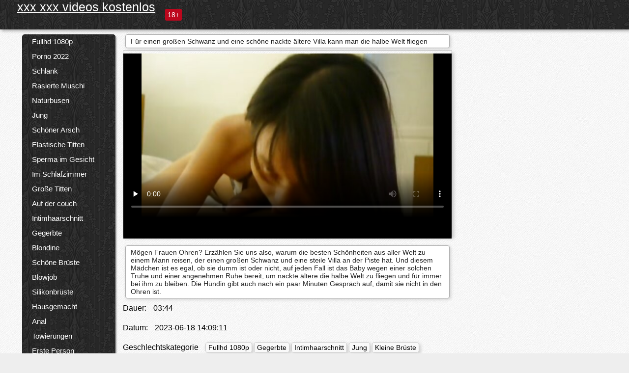

--- FILE ---
content_type: text/html; charset=UTF-8
request_url: https://reifefrauennackte.com/video/353/f%C3%BCr-einen-gro%C3%9Fen-schwanz-und-eine-sch%C3%B6ne-nackte-%C3%A4ltere-villa-kann-man-die-halbe-welt-fliegen
body_size: 13107
content:
<!DOCTYPE html><html lang="de"><head><meta name="description" content="Mögen Frauen Ohren? Erzählen Sie uns also, warum die besten Schönheiten aus aller Welt zu einem Mann reisen, der einen großen Schwanz und eine steile Villa an der Piste hat. Und diesem Mädchen ist es egal, ob sie dumm ist oder nicht, auf jeden Fall ist das Baby wegen einer solchen Truhe und einer angenehmen Ruhe bereit, um nackte ältere die halbe Welt zu fliegen und für immer bei ihm zu bleiben. Die Hündin gibt auch nach ein paar Minuten Gespräch auf, damit sie nicht in den Ohren ist."/>
	<meta charset="UTF-8">
	<meta http-equiv="X-UA-Compatible" content="IE=edge">
	<meta name="viewport" content="width=device-width, initial-scale=1.0">
	<meta name="apple-mobile-web-app-capable" content="yes">
	<meta name="apple-mobile-web-app-status-bar-style" content="default">
	<link rel="shortcut icon" href="/files/favicon-16x16.png">
	<link rel="apple-touch-icon" href="/files/apple-touch-icon.png">
	<link rel="apple-touch-icon" sizes="16x16" href="/files/favicon-16x16.png">
	<link rel="apple-touch-icon" sizes="32x32" href="/files/favicon-32x32.png">	
	<meta name="theme-color" content="#000">
	<meta name="msapplication-navbutton-color" content="#000">
	<meta name="apple-mobile-web-app-status-bar-style" content="#000">

	 <base target="_blank">

<title>Für einen großen Schwanz und eine schöne nackte ältere Villa kann man die halbe Welt fliegen, online-Filmclips </title>
		
<style type="text/css" media="screen">
.uparrow{background:url('/files/sprite.png') 0 0 no-repeat}*{margin-top:0;margin-bottom:0;margin-right:0;margin-left:0;padding:0}*,*:before,*:after{-moz-box-sizing:border-box;-webkit-box-sizing:border-box;box-sizing:border-box}a img,:link img,:visited img,:hover img{border:0}a{color:#303030;font-size:15px;text-decoration:underline}a:hover{color:#f80;text-decoration:none}b{font-family:'Roboto',sans-serif;font-weight:normal}h1,h2,h3,form,p,input{margin:0;padding:0}textarea{border:1px solid #ccc;padding:5px}input:focus,textarea:focus{outline:0}button:focus{outline:0}h1,h2,h3{font-weight:normal}h1{font-size:14px}h2{font-size:14px;line-height:25px}h3{font-size:14px}ul{padding:0;margin:0}.cf:before,.cf:after{content:" ";display:table}.cf:after{clear:both}.cf{*zoom:1}#dle-content:after{content:"";display:table;clear:both}html{padding:0}body{background:#eee url('/files/5.jpg');background-attachment:fixed;font-family:'Roboto',sans-serif;font-size:15px;height:100%;margin:0;color:#bbb;-webkit-font-smoothing:antialiased !important}.wrap{width:1658px;margin:0 auto;position:relative}.header{width:100%;background-color:#fff;box-shadow:3px 3px 6px #aaa;background:url(/files/4.png) 10px 0}.header>.wrap{position:relative}.header_right{float:right}.logo{display:block;float:left;position:relative}.logo a img:hover{opacity:.8}.logo img{display:block;height:55px;}.age18{background-color:#bd071d;color:#fff;font-size:14px;line-height:24px;padding:0 5px;margin:18px 0 18px 20px;float:left;border-radius:3px;position:absolute;left:100%;top:0}.searchblock{float:right;width:400px;height:40px;position:relative;margin-top:10px;background-color:#ddd;border-radius:4px}.searchform{border:0;color:#999;width:100%;height:40px;line-height:40px;padding:10px 60px 10px 20px;font-size:14px;background-color:transparent;overflow:hidden}.searchform:focus{background-color:#f1f1f1;color:#222 !important}.searchbt{width:40px;height:40px;border:0 !important;border-radius:0;display:block;position:absolute;top:0;right:0;background-color:transparent;background-position:0 0;opacity:1;-moz-transition:.2s background-color;-webkit--transition:.2s background-color;transition:.2s background-color;font-size:22px}.searchbt:hover{background-position:0 -60px;background-color:#f80}.nav{float:right;height:60px}.left{float:left;width:200px;padding:10px 0 0 10px}.right{float:right;width:calc(100% - 210px);padding:10px 0 0 0}.topline{background-color:#f9f9f9}.content{float:left;width:calc(100% - 320px)}.sidebar{width:300px;float:right;background-color:#f9f9f9;text-align:center;overflow:hidden}.mblock{margin:5px 0 10px 0;position:relative}.hblock{position:relative}.block_header{line-height:1.2;color:#222;margin:0 10px 5px}.menu{box-shadow:3px 3px 2px 0 rgba(0,0,0,0.2);border-radius:5px}.menu ul{list-style:none;width:100%;background-color:#f9f9f9;border-radius:5px;background:url(/files/4.png) 10px 0}.menu li a{display:block;line-height:30px;color:#fff;padding:0 0 0 20px;text-decoration:none;white-space:normal}.pad10{padding-left:10px}.block_header{color:#222;padding:5px 10px;font-size:14px;margin:0 5px 5px 5px;background-color:#fff;border:1px solid #aaa;border-radius:4px;box-shadow:2px 2px 6px #ccc}.shortstory{width:31%;position:relative;float:left;background-color:#eaedef;margin:5px 10px 15px 10px;border:1px solid #aaa;border-radius:4px;box-shadow:2px 2px 6px #ccc}.shortstory a{text-decoration:none;color:#fff}.short_img{width:100%;padding-bottom:56.25%;position:relative;overflow:hidden;margin:0;border-top-left-radius:4px;border-top-right-radius:4px;background:transparent url('/files/load2.gif') 100% no-repeat;background-size:cover;border-bottom:1px solid #aaa}.short_img img{display:block;position:absolute;width:100%;min-height:100%;border-bottom:1px solid #aaa;-webkit-transform:scale(-1,1);transform:scale(-1,1);-webkit-transition:opacity .3s;-o-transition:opacity .3s;transition:opacity .3s}.short_img video{position:absolute;width:100%;top:50%;left:50%;margin-right:-50%;-webkit-transform:translate(-50%,-50%);transform:translate(-50%,-50%)}.quality{position:absolute;z-index:2;color:#fff;padding:3px 5px;top:5px;left:5px;font-size:14px;background-color:rgba(255,0,0,0.8);border-radius:3px}.shortstory a:hover .quality{background-color:rgba(255,0,0.8)}.time{position:absolute;z-index:2;color:#fff;padding:2px 5px;bottom:5px;right:5px;font-size:14px;background-color:rgba(0,0,0,0.8);border-radius:3px}.shortstory a:hover .time{background-color:#000}.like{position:absolute;z-index:2;color:#fff;padding:2px 5px;bottom:5px;left:5px;font-size:14px;background-color:rgba(0,200,0,0.8);border-radius:3px}.shortstory a:hover .like{background-color:rgba(0,200,0,1)}.like:before{background-position:0 -380px}.header-login{height:60px;width:60px;float:right;position:relative}.nav_btn{cursor:pointer;display:none;width:60px;height:60px;text-align:center}.nav_btn_bars{display:inline-block;margin-top:14px}.bar1,.bar2,.bar3{width:30px;height:3px;background-color:#fff;margin:6px 0;transition:.4s}.footer{color:#909090;font-size:14px;background-color:#fff}.footer .wrap{padding:5px 0}.copyrights{line-height:20px;float:left}.wrap.about{font-size:12px;line-height:18px;color:#777}.footer_links{margin:0 0 0 20px;float:left}.navigation-holder{text-align:center;clear:both;margin:20px 0}.navigation{clear:both;display:inline-block;text-align:center}.navigation span,.navigation a{height:40px;line-height:40px;vertical-align:middle;font-size:15px;float:left;font-weight:normal !important;background-color:#f9f9f9}.navigation span,.navigation a{padding:0 13px}.navigation a{color:#f80;background-color:#fff;text-decoration:none !important;margin:0 1px 0 0;border:1px solid #f80;border-radius:4px;margin-left:5px}.navigation a:hover{text-decoration:none;color:#fff;background-color:#f80}.navigation span{text-decoration:none;color:#888;background-color:#fff;border:1px solid #888;border-radius:4px;margin-left:5px}.post_content{font-size:12px;color:#777}.post_content a{font-size:16px;color:#f80;text-decoration:underline}.post_content a:hover{text-decoration:none;color:#222}.site_button{cursor:pointer;-webkit-transition:all .2s ease;-moz-transition:all .2s ease;transition:ease .2s all;font-size:14px;text-transform:uppercase;padding:0 20px;line-height:40px;height:40px;color:#fff;border:0}.site_button:active{background-color:rgba(0,0,0,1)}.site_button:hover{background-color:#303030;color:#fff}.color_button{background-color:#f80}.fullstory{width:100%;font-size:16px;padding:0 5px 0 5px;margin-bottom:5px}.player_holder{width:100%;position:relative;padding-bottom:56.25%;border:1px solid #aaa;box-shadow:4px 4px 6px #ccc}.transp_text{color:transparent}.category_tags{line-height:30px;color:#000}.category_tags b{margin:0 10px 0 0}.category_tags a{color:#f80;border:1px solid #ccc;border-radius:5px;padding:2px 5px;box-shadow:3px 3px 6px #ccc;background-color:#f9f9f9;text-decoration:none;font-size:14px}.category_tags a:hover{color:#fff;background-color:#f80}.tabs_header{height:35px}.tabs_header span{color:#222;font-size:16px;line-height:30px;text-align:center;display:block;float:left;padding:0 15px;text-decoration:none}.tabs_header span:hover{cursor:pointer;color:#f80}.ccolor{color:#f80;font-style:normal}.active-ttab{color:#fff !important;background-color:#f80}.tab-box a{font-size:14px;color:#e41d4b;text-decoration:none}.tab-box a:hover{text-decoration:underline}textarea{line-height:20px;background:#fff;-webkit-transition:all .2s ease;-moz-transition:all .2s ease;transition:ease .2s all;padding:0 10px;color:#303030;font-size:16px;border:1px solid #ddd}textarea{min-height:100px}textarea:focus{box-shadow:none;border:1px solid #aaa}.clear{margin:0;padding:0;height:0;clear:both;width:100%}#totop{width:60px;height:30px;background-color:#f80;background-position:center -1040px;text-align:center;position:fixed;bottom:20px;right:20px;cursor:pointer;display:none;opacity:.6;z-index:10}#totop:hover{opacity:1;height:60px}#totop:hover .uptext{visibility:visible;opacity:1}.uparrow{width:20px;margin:10px auto;height:10px;background-position:0 -400px}.uptext{color:#fff;font-size:12px;text-align:center;height:20px;line-height:20px;margin:10px 0;visibility:hidden;opacity:0}




.menu li a:hover{background-color:#bd071d;color:#fff}@media screen and (max-width:780px){.navigation a{display:block !important}}.tab-box{display:none;padding:10px;font-size:14px;background:#fff;border-radius:4px;box-shadow:2px 2px 6px #ccc}textarea{padding:20px;width:100%;margin-bottom:20px;margin-top:5px}.addcomment-post{color:#909090;margin-top:30px;margin-left:20px}.sing{background:0}.player_inner{position:absolute;width:100%;height:100%;top:0;bottom:0;left:0;right:0}@media screen and (max-width:1680px){.wrap{width:100%}}@media screen and (max-width:1520px){.wrap{width:1274px}}@media screen and (max-width:1334px){.wrap{width:1210px}}@media screen and (max-width:1270px){.wrap{width:960px}.searchblock{float:none;clear:both;width:100%;background-color:#ddd;border:0}.shortstory{width:32%}}@media screen and (max-width:1020px){.wrap{width:720px}.content,.sidebar{width:100%;float:none}.sidebar{margin-bottom:20px}.right{width:100%}.left{display:block;padding:0;width:initial}.nav_btn{display:inline-block}.menu{position:absolute;display:none;width:auto;z-index:130000;overflow-x:hidden;overflow-y:auto;max-height:100%;max-width:320px;border-radius:0}.menu ul{border-radius:0;padding:5px 10px 5px 0}.menu li a{white-space:nowrap}.shortstory{width:31.33333%;margin:0 2px 10px 2px;display:inline-block;float:none}.footer{text-align:center}.footer_links{margin:20px 0 0 0}.copyrights,.footer_links{float:none}}@media screen and (max-width:780px){.wrap{width:100%}.logo{/*margin-top:8px;*/margin-left:10px}.logo img{height:50px}.shortstory{width:48.5%;margin:0 2px 10px 2px;display:inline-block;float:none}.post_content,.post_content a{font-size:12px}.navigation a{display:none}.about{display:none}.age18{display:none}textarea,input{width:100% !important}}@media screen and (max-width:760px){.t-preview{display:block}}@media screen and (max-width:470px){.header-login{width:100%}.logo a{display:block;margin:0 auto;width:250px}.logo img{margin-left:-4px}#dle-content{padding:0 5px}.shortstory{margin:0 5px 10px 5px}.tabs_header{height:auto}.tabs_header span{float:none}.shortstory{width:97%;padding:0;float:none}#totop{backface-visibility:hidden}}.mr{z-index:5;position:absolute;top:0;left:0;width:100%;height:100%}.t-preview{display:none;top:5px;right:5px;position:absolute;color:#fff;padding:2px 4px 3px 4px;font-size:14px;background-color:rgba(231,76,60,0.70);border:1px solid rgba(231,76,60,0.70);border-radius:3px;cursor:default;z-index:129999}.lazy{opacity:0}.lazy:not([src]){visibility:hidden}.main-tags{width:100%}.mr{z-index:5;position:absolute;width:100%;height:100%;top:0;left:0}.t-preview{display:none;top:5px;right:5px;position:absolute;color:#fff;padding:2px 4px 3px 4px;font-size:14px;background-color:rgba(231,76,60,0.70);border:1px solid rgba(231,76,60,0.70);border-radius:3px;cursor:default;z-index:129999}@media screen and (max-width:760px){.t-preview{display:block}}.lazy{opacity:0}.lazy.initial,.lazy.loaded,.lazy.error{opacity:1}.lazy:not([src]){visibility:hidden}
.main-tags {width:100%;}.main-tags li{display:inline-block;vertical-align:top;margin:0 10px 10px 0}.main-tags a{display:block;padding:7px 10px;text-decoration:none;font-size:16px;border-radius:3px;box-shadow:1px 1px 2px #888;background-color:#fbebe3}.main-tags a:hover{color:#fff;background-color:#e74c3c;box-shadow:0 0 0 #e74c3c}		

.tags-line{
	position: absolute;
   opacity:0;   
}	
	
.shortstory a:hover .tags-line{
	text-align:center;
    position: absolute;
    z-index: 2;
    color: #fff;
    padding: 3px 5px;
  /*  top: 5px;
    left: 5px;*/
    font-size: 12px;
    /*background: rgba(255,0,0,0.5);*/
	text-shadow: 1px 1px 1px #000;
    border-radius: 3px;	
	white-space: nowrap;
	/*background: -webkit-linear-gradient(top, rgba(0,0,0,1) 0%,rgba(0,0,0,0) 100%);
    background: linear-gradient(to bottom, rgba(0,0,0,1) 0%,rgba(0,0,0,0) 100%);*/
	width: 100%;
	opacity: 1;
	padding-left: 100%;
/*animation: marquee 5s linear infinite alternate;*/
	animation: marquee 9s linear infinite;
   }
 /*  @keyframes marquee {
    from { text-indent: 100%; }
    to { text-indent: 0; }
   }*/
	@keyframes marquee {
  0%{
    transform: translate(0, 0);
  }
  
  100%{
    transform: translate(-200%, 0);
  }
}
	
.shortstory a:hover .quality{opacity:0;}
	
.flowplayer {width: 100% !important; height: 100% !important;}	
</style>
		
<link href="/files/styles.css" rel="stylesheet"><style id="_ciw_style">._ciw__l{left:10px}._ciw__r{right:10px}._ciw__t{top:10px}._ciw__m{top:35%}._ciw__b{bottom:10px}._ciw-widget{background:#fff;box-shadow:0 0 3px 0 #bfbfbf;box-sizing:border-box;color:#2b2b2b;display:block;font-family:Arial,sans-serif;height:255px;position:fixed;width:343px;z-index:99999999}._ciw-widget__compact,._ciw-widget__noimg{height:100px;overflow:hidden}._ciw-widget__compact{background:hsla(0,0%,100%,.97);border-radius:5px;width:385px}._ciw-widget__container{position:absolute}@-webkit-keyframes _ciw-show__right{0%{transform:translateX(400px)}to{transform:translateX(0)}}@keyframes _ciw-show__right{0%{transform:translateX(400px)}to{transform:translateX(0)}}@-webkit-keyframes _ciw-show__left{0%{transform:translateX(-400px)}to{transform:translateX(0)}}@keyframes _ciw-show__left{0%{transform:translateX(-400px)}to{transform:translateX(0)}}._ciw-show__l{-webkit-animation:_ciw-show__left .79s ease 0s 1 normal none;animation:_ciw-show__left .79s ease 0s 1 normal none}._ciw-show__l,._ciw-show__r{transform:translateZ(0);will-change:transform}._ciw-show__r{-webkit-animation:_ciw-show__right .79s ease 0s 1 normal none;animation:_ciw-show__right .79s ease 0s 1 normal none}@-webkit-keyframes _ciw-show__bottom{0%{transform:translateY(500px)}to{transform:translateY(0)}}@keyframes _ciw-show__bottom{0%{transform:translateY(500px)}to{transform:translateY(0)}}@-webkit-keyframes _ciw-show__top{0%{transform:translateY(-500px)}to{transform:translateY(0)}}@keyframes _ciw-show__top{0%{transform:translateY(-500px)}to{transform:translateY(0)}}@-webkit-keyframes _ciw-show__middle-left{0%{transform:translateX(-450px)}to{transform:translateX(0)}}@keyframes _ciw-show__middle-left{0%{transform:translateX(-450px)}to{transform:translateX(0)}}@-webkit-keyframes _ciw-show__right-old{0%{right:-400px}to{right:10px}}@keyframes _ciw-show__right-old{0%{right:-400px}to{right:10px}}@-webkit-keyframes _ciw-show__left-old{0%{left:-400px}to{left:10px}}@keyframes _ciw-show__left-old{0%{left:-400px}to{left:10px}}@-webkit-keyframes _ciw-show__bottom-old{0%{bottom:-500px}to{bottom:5px}}@keyframes _ciw-show__bottom-old{0%{bottom:-500px}to{bottom:5px}}@-webkit-keyframes _ciw-show__top-old{0%{top:-500px}to{top:5px}}@keyframes _ciw-show__top-old{0%{top:-500px}to{top:5px}}._ciw-show__l-old{-webkit-animation:_ciw-show__left-old .79s ease 0s 1 normal none;animation:_ciw-show__left-old .79s ease 0s 1 normal none}._ciw-show__r-old{-webkit-animation:_ciw-show__right-old .79s ease 0s 1 normal none;animation:_ciw-show__right-old .79s ease 0s 1 normal none}@media screen and (max-width:480px){._ciw-show__b,._ciw-show__ml{-webkit-animation:_ciw-show__bottom .79s;animation:_ciw-show__bottom .79s}._ciw-show__b,._ciw-show__ml,._ciw-show__t{transform:translateZ(0);will-change:transform}._ciw-show__t{-webkit-animation:_ciw-show__top .79s;animation:_ciw-show__top .79s}._ciw-widget{width:100%}._ciw-widget__compact{width:385px}._ciw-widget._ciw__l,._ciw-widget._ciw__r{left:0;right:0}._ciw-widget__compact._ciw__l{left:10px}._ciw-widget__compact._ciw__r{left:auto;right:10px}._ciw-widget__container._ciw__m,._ciw__m{bottom:5px;top:auto}._ciw__b{bottom:5px}._ciw__t{top:10px}}@media screen and (max-width:425px){._ciw-widget__compact._ciw__l,._ciw-widget__compact._ciw__r{left:auto;right:2.5%}._ciw-widget__compact{width:95%}}._ciw-flicker__l{-webkit-animation:_ciw-flicker__left 10s ease-in-out 0s infinite normal none;animation:_ciw-flicker__left 10s ease-in-out 0s infinite normal none}._ciw-flicker__l,._ciw-flicker__r{transform:translateZ(0);will-change:transform}._ciw-flicker__r{-webkit-animation:_ciw-flicker__right 10s ease-in-out 0s infinite normal none;animation:_ciw-flicker__right 10s ease-in-out 0s infinite normal none}._ciw-flicker__l-old{-webkit-animation:_ciw-flicker__left-old 10s ease-in-out 0s infinite normal none;animation:_ciw-flicker__left-old 10s ease-in-out 0s infinite normal none}._ciw-flicker__r-old{-webkit-animation:_ciw-flicker__right-old 10s ease-in-out 0s infinite normal none;animation:_ciw-flicker__right-old 10s ease-in-out 0s infinite normal none}@-webkit-keyframes _ciw-flicker__right{0%{transform:translateX(500px)}9%{transform:translateX(0)}65%{transform:translateX(0)}74%{transform:translateX(500px)}to{transform:translateX(500px)}}@keyframes _ciw-flicker__right{0%{transform:translateX(500px)}9%{transform:translateX(0)}65%{transform:translateX(0)}74%{transform:translateX(500px)}to{transform:translateX(500px)}}@-webkit-keyframes _ciw-flicker__left{0%{transform:translateX(-500px)}9%{transform:translateX(0)}65%{transform:translateX(0)}74%{transform:translateX(-500px)}to{transform:translateX(-500px)}}@keyframes _ciw-flicker__left{0%{transform:translateX(-500px)}9%{transform:translateX(0)}65%{transform:translateX(0)}74%{transform:translateX(-500px)}to{transform:translateX(-500px)}}@-webkit-keyframes _ciw-flicker__bottom{0%{bottom:-240px;opacity:1}9%{bottom:5px}91%{bottom:5px;opacity:1}92%{opacity:0}to{bottom:-240px;opacity:0}}@-webkit-keyframes _ciw-flicker__top{0%{opacity:1;top:-240px}9%{top:5px}91%{opacity:1;top:5px}92%{opacity:0}to{opacity:0;top:-240px}}@-webkit-keyframes _ciw-flicker__right-old{0%{right:-500px}9%{right:10px}65%{right:10px}74%{right:-500px}to{right:-500px}}@keyframes _ciw-flicker__right-old{0%{right:-500px}9%{right:10px}65%{right:10px}74%{right:-500px}to{right:-500px}}@-webkit-keyframes _ciw-flicker__left-old{0%{left:-500px}9%{left:10px}65%{left:10px}74%{left:-500px}to{left:-500px}}@keyframes _ciw-flicker__left-old{0%{left:-500px}9%{left:10px}65%{left:10px}74%{left:-500px}to{left:-500px}}@media screen and (max-width:480px){._ciw-flicker__t ._ciw__t{top:-390px}._ciw-flicker__t ._ciw__b{bottom:-390px}._ciw-flicker__b{-webkit-animation:_ciw-flicker__bottom 10s ease-in-out 0s infinite normal none;animation:_ciw-flicker__bottom 10s ease-in-out 0s infinite normal none}._ciw-flicker__b,._ciw-flicker__t{transform:translateZ(0);will-change:transform,opacity}._ciw-flicker__t{-webkit-animation:_ciw-flicker__top 10s ease-in-out 0s infinite normal none;animation:_ciw-flicker__top 10s ease-in-out 0s infinite normal none}._ciw-flicker__b-old{-webkit-animation:_ciw-flicker__bottom-old 10s ease-in-out 0s infinite normal none;animation:_ciw-flicker__bottom-old 10s ease-in-out 0s infinite normal none}._ciw-flicker__t-old{-webkit-animation:_ciw-flicker__top-old 10s ease-in-out 0s infinite normal none;animation:_ciw-flicker__top-old 10s ease-in-out 0s infinite normal none}}@keyframes _ciw-flicker__bottom{0%{opacity:0;transform:translateY(0)}1%{opacity:0;transform:translateY(400px)}2%{bottom:-240px;opacity:1;transform:translateY(400px)}9%{bottom:5px;opacity:1;transform:translateY(0)}65%{opacity:1;transform:translateY(0)}74%{opacity:1;transform:translateY(400px)}75%{opacity:0;transform:translateY(400px)}99%{opacity:0;transform:translateY(400px)}to{opacity:0;transform:translateY(0)}}@keyframes _ciw-flicker__top{0%{opacity:0;transform:translateY(0)}1%{opacity:0;transform:translateY(-400px)}2%{opacity:1;transform:translateY(-400px)}9%{opacity:1;transform:translateY(0)}65%{opacity:1;transform:translateY(0)}74%{opacity:1;transform:translateY(-400px)}75%{opacity:0;transform:translateY(-400px)}99%{opacity:0;transform:translateY(-400px)}to{opacity:0;transform:translateY(0)}}@-webkit-keyframes _ciw-flicker__bottom-old{0%{bottom:-400px}9%{bottom:5px}65%{bottom:5px}74%{bottom:-400px}to{bottom:-400px}}@keyframes _ciw-flicker__bottom-old{0%{bottom:-400px}9%{bottom:5px}65%{bottom:5px}74%{bottom:-400px}to{bottom:-400px}}@-webkit-keyframes _ciw-flicker__top-old{0%{top:-400px}9%{top:5px}65%{top:5px}74%{top:-400px}to{top:-400px}}@keyframes _ciw-flicker__top-old{0%{top:-400px}9%{top:5px}65%{top:5px}74%{top:-400px}to{top:-400px}} ._ciw-hidden{display:none!important}._ciw-wrap{box-sizing:border-box;cursor:pointer;height:255px;max-width:343px;padding:10px 30px 10px 10px;position:relative;width:100%}._ciw-wrap__noimg{height:100px;overflow:hidden}._ciw-wrap__compact{height:100px;max-width:385px;padding:0 30px 0 0}._ciw-wrap__mislead{padding-right:22px}._ciw-wrap__mislead-c{padding-right:0}._ciw-header{color:#545454;font-size:11px;justify-content:space-between;margin-bottom:6px;width:100%}._ciw-header,._ciw-header__left{align-items:center;display:flex}._ciw-hostname{margin:0 5px}._ciw-excerpt{opacity:.6}._ciw-excerpt__compact{color:#888}



background-position:50%;background-size:cover;cursor:pointer;height:12px;opacity:.5;position:absolute;right:7px;top:7px;width:12px;z-index:20000}._ciw-close-circle{height:16px;position:absolute;right:5px;top:5px;width:16px}._ciw-close-circle_compact{right:4px;top:4px}._ciw-close__compact{right:6px;top:6px}._ciw-close__s{height:12px;right:5px;top:5px;width:12px}._ciw-close__compact-s{height:12px;right:4px;top:4px;width:12px}._ciw-close__compact-5873{height:12px;width:12px}._ciw-main{display:flex;line-height:1.5;width:100%}._ciw-text{letter-spacing:normal;text-overflow:ellipsis;width:calc(100% - 40px)}._ciw-text__compact{padding:10px 0 10px 10px;width:67%}._ciw-title{font-size:14px;max-height:36px;max-width:95%;overflow:hidden;white-space:nowrap}._ciw-title__compact{color:#3c3c3c;font-size:15px;font-weight:600;margin-bottom:7px;max-height:42px;max-width:95%;white-space:normal}._ciw-body{color:grey;font-size:12px;letter-spacing:.5px;max-height:40px;max-width:95%;overflow:hidden;padding-bottom:15px}._ciw-body__compact{font-size:12px;max-height:36px;max-width:95%;text-overflow:ellipsis;white-space:nowrap}._ciw-icon{background-position:50%;background-repeat:no-repeat;background-size:cover;height:40px;width:40px}._ciw-icon__compact{height:100px;width:100px}._ciw-image-wrap{align-items:center;display:flex;height:100%;justify-content:center;max-height:150px;width:100%}._ciw-image{height:auto;max-height:100%;max-width:100%;width:auto}._ciw-label{color:#888;text-decoration:none}._ciw-label_compact{margin-right:5px}._ciw-footer__compact{bottom:5px;color:#545454;display:flex;font-size:10px;justify-content:flex-end;position:absolute;right:30px}._ciw-footer__mislead{right:5px}@media screen and (max-width:480px){._ciw-wrap{max-width:100%}}@media screen and (max-width:320px){._ciw-title__compact{font-size:12px}}</style></head>
<body>
	<header class="header">
		<section class="wrap cf">
			<div class="logo">
<a href="/" style="color:#FFF;margin-top:15px;font-size: 25px !important;">xxx xxx videos kostenlos</a>
				<div class="age18">18+</div>
			</div>
			<div class="header_right">
				<div class="header-login">
					<div class="nav_btn">
    <div class="nav_btn_bars">
        <div class="bar1"></div>
        <div class="bar2"></div>
        <div class="bar3"></div>
    </div>
</div>   
				
				</div>
				<nav class="nav">	
									
				</nav>
			</div>		
			
		</section>
	</header>
	<section class="wrap cf">
		<section class="left">		
			<div class="menu">
				<ul>
						<li class="cat-item cat-item-6392"><a href="/category/fullhd+1080p/">Fullhd 1080p</a>
</li><li class="cat-item cat-item-4988"><a href="/category/porn+2022/">Porno 2022</a>
</li><li class="cat-item cat-item-4397"><a href="/category/slender/">Schlank</a>
</li><li class="cat-item cat-item-3878"><a href="/category/shaved+pussy/">Rasierte Muschi</a>
</li><li class="cat-item cat-item-3515"><a href="/category/natural+breasts/">Naturbusen</a>
</li><li class="cat-item cat-item-3379"><a href="/category/young/">Jung</a>
</li><li class="cat-item cat-item-3363"><a href="/category/beautiful+ass/">Schöner Arsch</a>
</li><li class="cat-item cat-item-2730"><a href="/category/elastic+tits/">Elastische Titten</a>
</li><li class="cat-item cat-item-2562"><a href="/category/cum+on+face/">Sperma im Gesicht</a>
</li><li class="cat-item cat-item-2532"><a href="/category/in+the+bedroom/">Im Schlafzimmer</a>
</li><li class="cat-item cat-item-2442"><a href="/category/big+tits/">Große Titten</a>
</li><li class="cat-item cat-item-2146"><a href="/category/on+the+couch/">Auf der couch</a>
</li><li class="cat-item cat-item-1845"><a href="/category/intimate+haircut/">Intimhaarschnitt</a>
</li><li class="cat-item cat-item-1830"><a href="/category/tanned/">Gegerbte</a>
</li><li class="cat-item cat-item-1753"><a href="/category/blonde/">Blondine</a>
</li><li class="cat-item cat-item-1570"><a href="/category/beautiful+breasts/">Schöne Brüste</a>
</li><li class="cat-item cat-item-1501"><a href="/category/blowjob/">Blowjob</a>
</li><li class="cat-item cat-item-1474"><a href="/category/silicone+breasts/">Silikonbrüste</a>
</li><li class="cat-item cat-item-1367"><a href="/category/homemade/">Hausgemacht</a>
</li><li class="cat-item cat-item-1325"><a href="/category/anal/">Anal</a>
</li><li class="cat-item cat-item-1310"><a href="/category/tattoos/">Towierungen</a>
</li><li class="cat-item cat-item-1294"><a href="/category/first+person/">Erste Person</a>
</li><li class="cat-item cat-item-1238"><a href="/category/husband+boyfriend/">Ehemann Freund</a>
</li><li class="cat-item cat-item-1191"><a href="/category/cancer/">Krebs</a>
</li><li class="cat-item cat-item-1169"><a href="/category/brunette/">Brünette</a>
</li><li class="cat-item cat-item-1159"><a href="/category/beauty/">Schönheit</a>
</li><li class="cat-item cat-item-1123"><a href="/category/girlfriend/">Freundin</a>
</li><li class="cat-item cat-item-1101"><a href="/category/girl+on+top/">Mädchen an der Spitze</a>
</li><li class="cat-item cat-item-1065"><a href="/category/long+hair/">Lange Haare</a>
</li><li class="cat-item cat-item-1049"><a href="/category/russian/">Russisch</a>
</li><li class="cat-item cat-item-1034"><a href="/category/big+ass/">Großer Arsch</a>
</li><li class="cat-item cat-item-1007"><a href="/category/interracial/">Interrassisch</a>
</li><li class="cat-item cat-item-967"><a href="/category/brunettes/">Brünette</a>
</li><li class="cat-item cat-item-897"><a href="/category/big+dick/">Riesenschwänze</a>
</li><li class="cat-item cat-item-843"><a href="/category/stockings/">Strumpf</a>
</li><li class="cat-item cat-item-722"><a href="/category/cumshot+in+pussy/">Abspritzen in die Muschi</a>
</li><li class="cat-item cat-item-717"><a href="/category/classic/">Klassisch</a>
</li><li class="cat-item cat-item-609"><a href="/category/lj/">Lj</a>
</li><li class="cat-item cat-item-530"><a href="/category/cum+on+the+ass/">Sperma auf den Arsch</a>
</li><li class="cat-item cat-item-512"><a href="/category/negroes/">Neger</a>
</li><li class="cat-item cat-item-472"><a href="/category/beautiful/">Schön</a>
</li><li class="cat-item cat-item-466"><a href="/category/piercing/">Piercing</a>
</li><li class="cat-item cat-item-458"><a href="/category/on+the+table/">Auf dem Tisch</a>
</li><li class="cat-item cat-item-454"><a href="/category/cheating/">Betrug</a>
</li><li class="cat-item cat-item-450"><a href="/category/cunnilingus/">Cunnilingus</a>
</li><li class="cat-item cat-item-448"><a href="/category/small+breasts/">Kleine Brüste</a>
</li><li class="cat-item cat-item-443"><a href="/category/blondes/">Blondine</a>
</li><li class="cat-item cat-item-437"><a href="/category/porn+2021/">Porno 2021</a>
</li><li class="cat-item cat-item-429"><a href="/category/redheads/">Redheads</a>
</li><li class="cat-item cat-item-425"><a href="/category/toys/">Sexspielzeug</a>
</li><li class="cat-item cat-item-404"><a href="/category/cum+on+the+chest/">Sperma auf die Brust</a>
</li><li class="cat-item cat-item-401"><a href="/category/stepmom/">Stiefmutter</a>
</li><li class="cat-item cat-item-393"><a href="/category/cum+swallows/">Sperma schluckt</a>
</li><li class="cat-item cat-item-368"><a href="/category/porn+2023/">Porno 2023</a>
</li><li class="cat-item cat-item-339"><a href="/category/in+oil/">In Öl</a>
</li><li class="cat-item cat-item-333"><a href="/category/beautiful+lingerie/">Schöne Dessous</a>
</li><li class="cat-item cat-item-333"><a href="/category/cum+on+the+face/">Sperma im Gesicht</a>
</li><li class="cat-item cat-item-332"><a href="/category/deep+throat/">Tiefe Kehle</a>
</li><li class="cat-item cat-item-330"><a href="/category/tall+long-legged/">Großer langbeiniger</a>
</li><li class="cat-item cat-item-325"><a href="/category/porn+2020/">Porno 2020</a>
</li><li class="cat-item cat-item-312"><a href="/category/tall+leggy/">Große, langbeinige</a>
</li><li class="cat-item cat-item-295"><a href="/category/double+penetration/">Doppelte penetration</a>
</li><li class="cat-item cat-item-291"><a href="/category/beautiful+buttocks/">Schönes Gesäß</a>
</li><li class="cat-item cat-item-280"><a href="/category/premium/">Premium</a>
</li><li class="cat-item cat-item-259"><a href="/category/skinny/">Dünn</a>
</li><li class="cat-item cat-item-253"><a href="/category/petite/">Petite</a>
</li><li class="cat-item cat-item-244"><a href="/category/latinas/">Lateinamerikaner</a>
</li><li class="cat-item cat-item-221"><a href="/category/neighbors/">Benachbart</a>
</li><li class="cat-item cat-item-219"><a href="/category/mfm/">Mfm</a>
</li><li class="cat-item cat-item-214"><a href="/category/in+the+kitchen/">In der Küche</a>
</li><li class="cat-item cat-item-210"><a href="/category/stepfather+and+stepdaughter/">stiefvater und Stieftochter</a>
</li><li class="cat-item cat-item-210"><a href="/category/thick/">Dick</a>
</li><li class="cat-item cat-item-206"><a href="/category/short+hair/">Kurze Haare</a>
</li><li class="cat-item cat-item-194"><a href="/category/knee+socks/">Kniestrümpfe</a>
</li><li class="cat-item cat-item-191"><a href="/category/in+the+office/">Im Büro</a>
</li>
<li style="color:#ff5722;margin-top:15px;">RATSAM: </li>
<li><a href="https://de.videoscaserosmadurasxxx.com/" target="_blank">Deutsche pornofilme kostenlos</a></li><li><a href="https://de.videoscaseros.top/" target="_blank">Gratis pornofilme</a></li><li><a href="https://de.arabarab.net/" target="_blank">Gratis fickfilme</a></li><li><a href="https://sexfilmekostenlos.org/" target="_blank">Sexfilme kostenlos</a></li><li><a href="https://reifesexfilme.org/" target="_blank">Reife sexfilme</a></li><li><a href="https://reifefrauenvideo.com/" target="_blank">Reife frauen video</a></li><li><a href="https://sexfilmereife.com/" target="_blank">Sexfilme reife</a></li><li><a href="https://reifesexfilme.net/" target="_blank">Reife sex filme</a></li><li><a href="https://deutschesexfilme.info/" target="_blank">Gratis deutsche sexfilme</a></li><li><a href="https://sexfilmegratis.org/" target="_blank">Sexfilme gratis</a></li><li><a href="https://pornofilmekostenlos.org/" target="_blank">Pornofilme kostenlos</a></li><li><a href="https://erotikfilmegratis.org/" target="_blank">Erotik filme gratis</a></li><li><a href="https://de.videosangap.com/" target="_blank">Titten porn</a></li><li><a href="https://pornofilmeonline.org/" target="_blank">Pornofilme online</a></li><li><a href="https://reifesexvideos.com/" target="_blank">Reife sex videos</a></li><li><a href="https://reifepornovideos.com/" target="_blank">Reife porno videos</a></li><li><a href="https://reifegeilefrauen.org/" target="_blank">Reife geile frauen</a></li><li><a href="https://deutschesexfilme.org/" target="_blank">Deutsche sexfilme</a></li><li><a href="https://pornofilmegratis.org/" target="_blank">Pornofilme gratis</a></li><li><a href="https://kostenlosexxxfilme.com/" target="_blank">Kostenlose xxx filme</a></li>					
				</ul>
			</div>
		</section>	
<section class="right cf">
			<div class="cf">
								<div class="content cf">
					<div id="dle-content">
						<article class="fullstory cf">   
						<div class="post_title" id="news-title">
								<h1 class="block_header">Für einen großen Schwanz und eine schöne nackte ältere Villa kann man die halbe Welt fliegen</h1>
							</div>

				
							
							<div class="player_holder">
								<div class="player_inner">									
									<div class="flowplayer fp-edgy" style="background-color:#000">

<style>.play21 { padding-bottom: 50%; position: relative; overflow:hidden; clear: both; margin: 5px 0;}
.play21 video { position: absolute; top: 0; left: 0; width: 100%; height: 100%; background-color: #000; }</style>
<div class="play21">
<video preload="none" controls poster="https://reifefrauennackte.com/media/thumbs/3/v00353.jpg?1687097351"><source src="https://vs3.videosrc.net/s/5/58/5848ba2b0ae6e00c4dcfd1a4d3e82f4c.mp4?md5=eOnKK6AxbdTOqprAcUDK4Q&expires=1768859265" type="video/mp4"/></video>
						</div>
									
									
									</div>
									
									
								</div>
							</div>
						<br>
						
	<div class="post_title" id="news-title">
								<h1 class="block_header">Mögen Frauen Ohren? Erzählen Sie uns also, warum die besten Schönheiten aus aller Welt zu einem Mann reisen, der einen großen Schwanz und eine steile Villa an der Piste hat. Und diesem Mädchen ist es egal, ob sie dumm ist oder nicht, auf jeden Fall ist das Baby wegen einer solchen Truhe und einer angenehmen Ruhe bereit, um nackte ältere die halbe Welt zu fliegen und für immer bei ihm zu bleiben. Die Hündin gibt auch nach ein paar Minuten Gespräch auf, damit sie nicht in den Ohren ist.</h1>
							</div>


<div class="category_tags mblock"><b>Dauer: </b> 
03:44 </div>
<div class="category_tags mblock"><b>Datum: </b> 
2023-06-18 14:09:11 </div>




							<div class="category_tags mblock">
								<b>Geschlechtskategorie </b><span class="transp_text"><a style="color:#000000;" href="/category/fullhd+1080p/" title="">Fullhd 1080p</a> <a style="color:#000000;" href="/category/tanned/" title="">Gegerbte</a> <a style="color:#000000;" href="/category/intimate+haircut/" title="">Intimhaarschnitt</a> <a style="color:#000000;" href="/category/young/" title="">Jung</a> <a style="color:#000000;" href="/category/small+breasts/" title="">Kleine Brüste</a> <a style="color:#000000;" href="/category/girl+on+top/" title="">Mädchen an der Spitze</a> <a style="color:#000000;" href="/category/porn+2023/" title="">Porno 2023</a> <a style="color:#000000;" href="/category/big+dick/" title="">Riesenschwänze</a> <a style="color:#000000;" href="/category/slender/" title="">Schlank</a> <a style="color:#000000;" href="/category/beautiful/" title="">Schön</a> <a style="color:#000000;" href="/category/beautiful+ass/" title="">Schöner Arsch</a> <a style="color:#000000;" href="/category/beauty/" title="">Schönheit</a> <a style="color:#000000;" href="/category/cum+on+face/" title="">Sperma im Gesicht</a>   <a style="color:#000000;" href="/tag/30/" title="">nackte ältere</a>   </span>
								
							</div>


						</article>
					</div>		        	
				</div>
					
				
			</div>
			<section class="mblock cf">
			<div class="hblock cf">
				<h2 style="color:#222;">Mehr heiße Pornos </h2>

<div class="shortstory cf">
					<a href="https://reifefrauennackte.com/link.php">
												<div class="short_img">
								
							<img alt="Bevor der Typ nackte reife nachbarin auftaucht, ist es besser, einen Analbrunnen zu machen" src="https://reifefrauennackte.com/media/thumbs/5/v01195.jpg?1687393317" >

<div class="quality">Erstaunlich </div>								
							<div class="time">08:16</div>						<div class="like">♡ 757</div>													<div class="mr"></div>
						</div>
						<div class="short_title" style="color:#000000;">Bevor der Typ nackte ...</div>
					</a><div class="t-preview">Vorschau </div>

  
				</div>		<div class="shortstory cf">
					<a href="https://reifefrauennackte.com/link.php">
												<div class="short_img">
								
							<img alt="♪ du kannst süß nackt und reif sein ♪" src="https://reifefrauennackte.com/media/thumbs/7/v02857.jpg?1688431220" >

<div class="quality">Erstaunlich </div>								
							<div class="time">06:00</div>						<div class="like">♡ 805</div>													<div class="mr"></div>
						</div>
						<div class="short_title" style="color:#000000;">♪ du kannst süß nack ...</div>
					</a><div class="t-preview">Vorschau </div>

  
				</div>		<div class="shortstory cf">
					<a href="/video/3871/im-arsch-kommt-es-gut-raus-aber-zuerst-reife-frauen-nackt-im-garten-tut-es-weh/">
												<div class="short_img">
								
							<img alt="Im Arsch kommt es gut raus, aber zuerst reife frauen nackt im garten tut es weh" src="https://reifefrauennackte.com/media/thumbs/1/v03871.jpg?1686534815" >

<div class="quality">Erstaunlich </div>								
							<div class="time">09:59</div>						<div class="like">♡ 646</div>													<div class="mr"></div>
						</div>
						<div class="short_title" style="color:#000000;">Im Arsch kommt es gu ...</div>
					</a><div class="t-preview">Vorschau </div>

  
				</div>		<div class="shortstory cf">
					<a href="https://reifefrauennackte.com/link.php">
												<div class="short_img">
								
							<img alt="Sexuelle Erleichterung von anderen nackte reife damen Menschen" src="https://reifefrauennackte.com/media/thumbs/3/v05743.jpg?1686956380" >

<div class="quality">Erstaunlich </div>								
							<div class="time">04:52</div>						<div class="like">♡ 591</div>													<div class="mr"></div>
						</div>
						<div class="short_title" style="color:#000000;">Sexuelle Erleichteru ...</div>
					</a><div class="t-preview">Vorschau </div>

  
				</div>		<div class="shortstory cf">
					<a href="https://reifefrauennackte.com/link.php">
												<div class="short_img">
								
							<img alt="schlanker nackte reife Berg" src="https://reifefrauennackte.com/media/thumbs/3/v00573.jpg?1687077539" >

<div class="quality">Erstaunlich </div>								
							<div class="time">04:30</div>						<div class="like">♡ 424</div>													<div class="mr"></div>
						</div>
						<div class="short_title" style="color:#000000;">schlanker nackte rei ...</div>
					</a><div class="t-preview">Vorschau </div>

  
				</div>		<div class="shortstory cf">
					<a href="/video/1915/analogie-der-nachbarschaft-nackte-mollige-reife-frauen/">
												<div class="short_img">
								
							<img alt="Analogie der Nachbarschaft nackte mollige reife frauen" src="https://reifefrauennackte.com/media/thumbs/5/v01915.jpg?1686871657" >

<div class="quality">Erstaunlich </div>								
							<div class="time">13:28</div>						<div class="like">♡ 492</div>													<div class="mr"></div>
						</div>
						<div class="short_title" style="color:#000000;">Analogie der Nachbar ...</div>
					</a><div class="t-preview">Vorschau </div>

  
				</div>		<div class="shortstory cf">
					<a href="https://reifefrauennackte.com/link.php">
												<div class="short_img">
								
							<img alt="Kein ehrbares reife nackte titten Publikum" src="https://reifefrauennackte.com/media/thumbs/1/v02351.jpg?1686879494" >

<div class="quality">Erstaunlich </div>								
							<div class="time">07:04</div>						<div class="like">♡ 26</div>													<div class="mr"></div>
						</div>
						<div class="short_title" style="color:#000000;">Kein ehrbares reife  ...</div>
					</a><div class="t-preview">Vorschau </div>

  
				</div>		<div class="shortstory cf">
					<a href="https://reifefrauennackte.com/link.php">
												<div class="short_img">
								
							<img alt="zweck der Chakrenreinigung hübsche reife frauen nackt" src="https://reifefrauennackte.com/media/thumbs/0/v04280.jpg?1687227890" >

<div class="quality">Erstaunlich </div>								
							<div class="time">13:58</div>						<div class="like">♡ 20</div>													<div class="mr"></div>
						</div>
						<div class="short_title" style="color:#000000;">zweck der Chakrenrei ...</div>
					</a><div class="t-preview">Vorschau </div>

  
				</div>		<div class="shortstory cf">
					<a href="/video/6106/exposition-auf-der-reife-frauen-akt-ebene-des-pornodarstellers/">
												<div class="short_img">
								
							<img alt="Exposition auf der reife frauen akt Ebene des Pornodarstellers" src="https://reifefrauennackte.com/media/thumbs/6/v06106.jpg?1687270934" >

<div class="quality">Erstaunlich </div>								
							<div class="time">13:48</div>						<div class="like">♡ 38</div>													<div class="mr"></div>
						</div>
						<div class="short_title" style="color:#000000;">Exposition auf der r ...</div>
					</a><div class="t-preview">Vorschau </div>

  
				</div>		<div class="shortstory cf">
					<a href="/video/606/heilung-von-emotionen-sexbilder-reife-frauen/">
												<div class="short_img">
								
							<img alt="heilung von Emotionen sexbilder reife frauen" src="https://reifefrauennackte.com/media/thumbs/6/v00606.jpg?1687744209" >

<div class="quality">Erstaunlich </div>								
							<div class="time">08:54</div>						<div class="like">♡ 27</div>													<div class="mr"></div>
						</div>
						<div class="short_title" style="color:#000000;">heilung von Emotione ...</div>
					</a><div class="t-preview">Vorschau </div>

  
				</div>		<div class="shortstory cf">
					<a href="/video/5270/spielzeit-reif-und-nackt/">
												<div class="short_img">
								
							<img alt="Spielzeit reif und nackt" src="https://reifefrauennackte.com/media/thumbs/0/v05270.jpg?1686749182" >

<div class="quality">Erstaunlich </div>								
							<div class="time">02:00</div>						<div class="like">♡ 24</div>													<div class="mr"></div>
						</div>
						<div class="short_title" style="color:#000000;">Spielzeit reif und n ...</div>
					</a><div class="t-preview">Vorschau </div>

  
				</div>		<div class="shortstory cf">
					<a href="/video/5707/der-gipfel-des-reife-titten-nackt-wahren-vergn%C3%BCgens/">
												<div class="short_img">
								
							<img alt="Der Gipfel des reife titten nackt wahren Vergnügens" src="https://reifefrauennackte.com/media/thumbs/7/v05707.jpg?1686792378" >

<div class="quality">Erstaunlich </div>								
							<div class="time">01:08</div>						<div class="like">♡ 31</div>													<div class="mr"></div>
						</div>
						<div class="short_title" style="color:#000000;">Der Gipfel des reife ...</div>
					</a><div class="t-preview">Vorschau </div>

  
				</div>		<div class="shortstory cf">
					<a href="/video/841/die-nackte-reife-weiber-grenzen-der-nachbarschaft-brechen-nicht-die-dinge/">
												<div class="short_img">
								
							<img alt="Die nackte reife weiber Grenzen der Nachbarschaft brechen, nicht die Dinge" src="https://reifefrauennackte.com/media/thumbs/1/v00841.jpg?1688003576" >

<div class="quality">Erstaunlich </div>								
							<div class="time">04:27</div>						<div class="like">♡ 24</div>													<div class="mr"></div>
						</div>
						<div class="short_title" style="color:#000000;">Die nackte reife wei ...</div>
					</a><div class="t-preview">Vorschau </div>

  
				</div>		<div class="shortstory cf">
					<a href="https://reifefrauennackte.com/link.php">
												<div class="short_img">
								
							<img alt="versuchungen im Pool: akt ältere frauen eingehende Analyse" src="https://reifefrauennackte.com/media/thumbs/1/v01241.jpg?1687269150" >

<div class="quality">Erstaunlich </div>								
							<div class="time">06:04</div>						<div class="like">♡ 383</div>													<div class="mr"></div>
						</div>
						<div class="short_title" style="color:#000000;">versuchungen im Pool ...</div>
					</a><div class="t-preview">Vorschau </div>

  
				</div>		<div class="shortstory cf">
					<a href="/video/3126/echtes-interieur-deutsche-reife-frauen-nackt-und-es-riecht-nicht/">
												<div class="short_img">
								
							<img alt="Echtes Interieur deutsche reife frauen nackt und es riecht nicht" src="https://reifefrauennackte.com/media/thumbs/6/v03126.jpg?1686551258" >

<div class="quality">Erstaunlich </div>								
							<div class="time">06:21</div>						<div class="like">♡ 26</div>													<div class="mr"></div>
						</div>
						<div class="short_title" style="color:#000000;">Echtes Interieur deu ...</div>
					</a><div class="t-preview">Vorschau </div>

  
				</div>		<div class="shortstory cf">
					<a href="/video/3632/jessica-reife-sexbilder-braucht-sperma/">
												<div class="short_img">
								
							<img alt="Jessica reife sexbilder braucht Sperma" src="https://reifefrauennackte.com/media/thumbs/2/v03632.jpg?1686652829" >

<div class="quality">Erstaunlich </div>								
							<div class="time">06:00</div>						<div class="like">♡ 347</div>													<div class="mr"></div>
						</div>
						<div class="short_title" style="color:#000000;">Jessica reife sexbil ...</div>
					</a><div class="t-preview">Vorschau </div>

  
				</div>		<div class="shortstory cf">
					<a href="https://reifefrauennackte.com/link.php">
												<div class="short_img">
								
							<img alt="Diese Vögel reife mütter nackt werden alle 1.000 Jahre einmal geboren." src="https://reifefrauennackte.com/media/thumbs/8/v01558.jpg?1687161261" >

<div class="quality">Erstaunlich </div>								
							<div class="time">11:29</div>						<div class="like">♡ 352</div>													<div class="mr"></div>
						</div>
						<div class="short_title" style="color:#000000;">Diese Vögel reife mü ...</div>
					</a><div class="t-preview">Vorschau </div>

  
				</div>		<div class="shortstory cf">
					<a href="https://reifefrauennackte.com/link.php">
												<div class="short_img">
								
							<img alt="Ich reife weiber nackt werde wie ein elastischer Verband sein" src="https://reifefrauennackte.com/media/thumbs/8/v05688.jpg?1687655344" >

<div class="quality">Erstaunlich </div>								
							<div class="time">08:51</div>						<div class="like">♡ 37</div>													<div class="mr"></div>
						</div>
						<div class="short_title" style="color:#000000;">Ich reife weiber nac ...</div>
					</a><div class="t-preview">Vorschau </div>

  
				</div>		<div class="shortstory cf">
					<a href="/video/2759/zu-hei%C3%9F-um-nerv%C3%B6s-zu-sein-nackte-reife-behaarte-frauen/">
												<div class="short_img">
								
							<img alt="Zu heiß, um nervös zu sein nackte reife behaarte frauen" src="https://reifefrauennackte.com/media/thumbs/9/v02759.jpg?1687000299" >

<div class="quality">Erstaunlich </div>								
							<div class="time">02:27</div>						<div class="like">♡ 19</div>													<div class="mr"></div>
						</div>
						<div class="short_title" style="color:#000000;">Zu heiß, um nervös z ...</div>
					</a><div class="t-preview">Vorschau </div>

  
				</div>		<div class="shortstory cf">
					<a href="https://reifefrauennackte.com/link.php">
												<div class="short_img">
								
							<img alt="Titkosos nackte geile reife frauen" src="https://reifefrauennackte.com/media/thumbs/1/v02451.jpg?1686919344" >

<div class="quality">Erstaunlich </div>								
							<div class="time">05:25</div>						<div class="like">♡ 26</div>													<div class="mr"></div>
						</div>
						<div class="short_title" style="color:#000000;">Titkosos nackte geil ...</div>
					</a><div class="t-preview">Vorschau </div>

  
				</div>		<div class="shortstory cf">
					<a href="/video/5300/dies-ist-reife-muttis-nackt-nicht-dein-bananentraining-/">
												<div class="short_img">
								
							<img alt="Dies ist reife muttis nackt nicht dein Bananentraining." src="https://reifefrauennackte.com/media/thumbs/0/v05300.jpg?1686593358" >

<div class="quality">Erstaunlich </div>								
							<div class="time">11:42</div>						<div class="like">♡ 19</div>													<div class="mr"></div>
						</div>
						<div class="short_title" style="color:#000000;">Dies ist reife mutti ...</div>
					</a><div class="t-preview">Vorschau </div>

  
				</div>		
				
				  

<a href="/tag/126/" style="font-size: 28px;">akt ältere frauen</a>, <a href="/tag/167/" style="font-size: 28px;">alte frauen akt</a>, <a href="/tag/115/" style="font-size: 28px;">alte frauen nackt im garten</a>, <a href="/tag/80/" style="font-size: 28px;">alte frauen nackt kostenlos</a>, <a href="/tag/104/" style="font-size: 28px;">alte frauen nackt video</a>, <a href="/tag/97/" style="font-size: 28px;">alte reife frauen nackt</a>, <a href="/tag/157/" style="font-size: 28px;">alte reife nackte frauen</a>, <a href="/tag/144/" style="font-size: 28px;">älter frauen nackt</a>, <a href="/tag/19/" style="font-size: 28px;">ältere damen nackt</a>, <a href="/tag/112/" style="font-size: 28px;">ältere frauen nackt am strand</a>, <a href="/tag/43/" style="font-size: 28px;">ältere frauen nackt kostenlos</a>, <a href="/tag/131/" style="font-size: 28px;">ältere hausfrauen nackt</a>, 
				
				
			</div></section> 
					   
		</section></section>
	<footer class="footer" style="color:#000000;">	
<p>Pass gut auf, hier auf diesen Erwachsenenseiten gibt es kostenlose Pornovideos!</p>
<p>
<a href="https://hausfrauenreife.com/">Hausfrauen reife</a>, 
<a href="https://xxxdeutsch.com/">XXX Deutsch</a>, 
<a href="https://altefrau.com/" target="_blank">Kostenlose Porno</a>, 
<a href="https://erotikfilmegratis.com/" target="_blank">Erotik filme</a>, 
<a href="https://reifeporn.com/">Reife Porn Video</a>, 
<a href="https://sexfilmekostenlos.com/">Sexfilme Kostenlos</a>, 
<a href="https://xxxdeutschvideo.com/">XXX Deutsch video</a>, 
<a href="https://de.pornofilmekteljes.com/">Kostenlose xxx filme</a>, 
<a href="https://de.szexpornofilmek.com/">FrauenPorno</a>, 
<a href="https://de.xxxpornofilmek.com/">Pornofilme kostenlos</a>, 
<a href="https://de.pornoszexvideok.com/">Sexfilme gratis</a>, 
<a href="https://de.xxxszex.org/">Porn deutsch</a>, 
<a href="https://de.sexfilmingyen.com/">XXX deutsch</a>, 
<a href="https://de.pornovideoingyen.com/">Gratis fickfilme</a>, 
<a href="https://de.ingyenpornofilm.com/">Geile pornofilme</a>, 
<a href="https://de.phimsexthu.casa/">Geile sexfilme</a>, 
<a href="https://de.sexhanquoc.casa/">Frauen xxx</a>, 
<a href="https://de.phimditnhau.casa/">XXX kostenlos</a>, 
<a href="https://de.phimsexnhanh.casa/">Dicke frauen</a>, 
<a href="https://de.vuasex.casa/">Dicke nackte frauen</a>, 
<a href="https://de.phimxech.casa/">Titten porn</a>, 
<a href="https://de.phimsexcotrang.casa/">Tittenfick</a>, 
<a href="https://de.sexvn.casa/">Reife geile frauen</a>, 
<a href="https://de.phimsexy.casa/">Mutter sex</a>, 
<a href="https://de.phimsexkoche.casa/">Tochter porn</a>, 
<a href="https://de.femmeviergexxx.com/">Geile reife weiber</a>, 
<a href="https://haarige.sexo123.net/">Kostenlose Porno Video</a>, 
<a href="https://pornofilmegratis.org/">Pornofilme gratis</a>, 
<a href="https://deutschesexfilme.org/">Deutsche sexfilme</a>, 
<a href="https://reifegeilefrauen.org/">Reife geile frauen</a>, 
<a href="https://reifesexvideos.com/">Reife sex videos</a>, 
<a href="https://reifepornovideos.com/">Reife porno videos</a>, 
<a href="https://pornofilmeonline.org/">Pornofilme online</a>, 
<a href="https://kostenlosexxxfilme.com/">Kostenlose xxx filme</a>, 
<a href="https://pornofilmekostenlos.org/">Pornofilme kostenlos</a>, 
<a href="https://deutschesexfilme.info/">Gratis deutsche sexfilme</a>, 
<a href="https://sexfilmekostenlos.org/">Sexfilme kostenlos</a>, 
<a href="https://sexfilmegratis.org/">Sexfilme gratis</a>, 
<a href="https://erotikfilmegratis.org/">Erotik filme gratis</a>, 
<a href="https://reifefrauensex.com/">Reife frauen sex</a>, 
<a href="https://reifefrauenvideo.com/">Reife frauen video</a>, 
<a href="https://reifesexfilme.org/">Reife sexfilme</a>, 
<a href="https://reifesexfrauen.com/">Reife sex frauen</a>, 
<a href="https://gratissexfilme.info/">Gratis sexfilme</a>, 
<a href="https://sexfilmereife.com/">Sexfilme reife</a>, 
<a href="https://videosreifefrauen.com/">Videos reife frauen</a>, 
<a href="https://pornoreifefrauen.com/">Porno reife frauen kostenlos</a>, 
<a href="https://reifenfrauen.org/">Reifen frauen kostenlos</a>, 
<a href="https://reifepornofilme.com/">Reife pornofilme</a>, 
<a href="https://reifesexfilme.net/">Reife sex filme</a>, 
</p>
				</footer>
				<div id="totop" style="display: none;">
					<div class="uparrow"></div>
					<div class="uptext">Oben </div>
				</div>
</body></html>